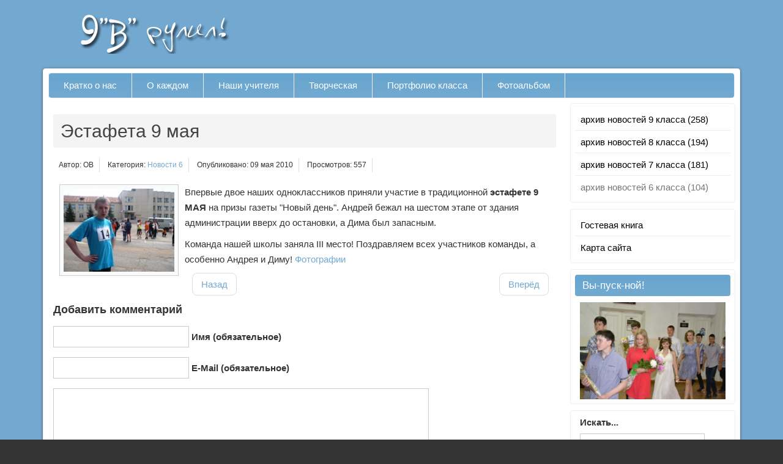

--- FILE ---
content_type: text/html; charset=utf-8
request_url: http://nytvasc2.ru/index.php/novosti-4/751-estafeta-9-maya
body_size: 7356
content:
    
<!DOCTYPE html>
<html xmlns="http://www.w3.org/1999/xhtml" xml:lang="ru-ru" lang="ru-ru" dir="ltr">

<head>
	<base href="http://nytvasc2.ru/index.php/novosti-4/751-estafeta-9-maya" />
	<meta http-equiv="content-type" content="text/html; charset=utf-8" />
	<meta name="keywords" content="9в рулит" />
	<meta name="rights" content="9в рулит" />
	<meta name="author" content="ОВ" />
	<meta name="description" content="9в рулит" />
	<meta name="generator" content="Joomla! - Open Source Content Management" />
	<title>Эстафета 9 мая</title>
	<link href="/index.php/component/jcomments/feed/com_content/751" rel="alternate" type="application/rss+xml" title="Эстафета 9 мая" />
	<link href="/templates/apas/favicon.ico" rel="shortcut icon" type="image/vnd.microsoft.icon" />
	<link href="http://nytvasc2.ru/index.php/component/search/?Itemid=150&amp;catid=17&amp;id=751&amp;format=opensearch" rel="search" title="Искать 9В рулил!" type="application/opensearchdescription+xml" />
	<link href="/components/com_jcomments/tpl/default/style.css?v=3002" rel="stylesheet" type="text/css" />
	<script type="application/json" class="joomla-script-options new">{"csrf.token":"304ec275cad5153621f3a7631d3c1e9a","system.paths":{"root":"","base":""},"system.keepalive":{"interval":840000,"uri":"\/index.php\/component\/ajax\/?format=json"}}</script>
	<script src="/components/com_jcomments/js/jcomments-v2.3.js?v=12" type="text/javascript"></script>
	<script src="/components/com_jcomments/libraries/joomlatune/ajax.js?v=4" type="text/javascript"></script>
	<script src="/media/jui/js/jquery.min.js?ebda985351b1ec211fc379116eea40be" type="text/javascript"></script>
	<script src="/media/jui/js/jquery-noconflict.js?ebda985351b1ec211fc379116eea40be" type="text/javascript"></script>
	<script src="/media/jui/js/jquery-migrate.min.js?ebda985351b1ec211fc379116eea40be" type="text/javascript"></script>
	<script src="/media/jui/js/bootstrap.min.js?ebda985351b1ec211fc379116eea40be" type="text/javascript"></script>
	<script src="/media/system/js/caption.js?ebda985351b1ec211fc379116eea40be" type="text/javascript"></script>
	<!--[if lt IE 9]><script src="/media/system/js/html5fallback.js?ebda985351b1ec211fc379116eea40be" type="text/javascript"></script><![endif]-->
	<script src="/media/system/js/core.js?ebda985351b1ec211fc379116eea40be" type="text/javascript"></script>
	<!--[if lt IE 9]><script src="/media/system/js/polyfill.event.js?ebda985351b1ec211fc379116eea40be" type="text/javascript"></script><![endif]-->
	<script src="/media/system/js/keepalive.js?ebda985351b1ec211fc379116eea40be" type="text/javascript"></script>
	<script type="text/javascript">
jQuery(function($){ initTooltips(); $("body").on("subform-row-add", initTooltips); function initTooltips (event, container) { container = container || document;$(container).find(".hasTooltip").tooltip({"html": true,"container": "body"});} });jQuery(window).on('load',  function() {
				new JCaption('img.caption');
			});
jQuery(document).ready(function ($) {
  $("[data-toggle=\"offcanvas\"]").click(function () {
    var id = $(this).data("id");
    var targetClass = $(this).data("class");
    $(id).closest(".offcanvas").toggleClass(targetClass)
  });
});

	</script>

    
    
<meta http-equiv="X-UA-Compatible" content="IE=edge,chrome=1">
<meta name="viewport" content="width=device-width, initial-scale=1, minimum-scale=1">

<link rel="shortcut icon" href="http://nytvasc2.ru/index.php/novosti-4/751-estafeta-9-maya/images/favicon.ico" />

<link rel="stylesheet" href="/templates/apas/css/bootstrap/bootstrap.min.css" type="text/css" />
<link rel="stylesheet" href="/templates/apas/css/template.css" type="text/css" />
<link rel="stylesheet" href="/templates/apas/css/custom.css?1769788238" type="text/css" />

<style type="text/css">

body,#apas-footer
{background-color:#333333;}
.apas-header,.apas-maincontent
{background-color:#73a9d1;}
.apas-module-sidebar h3,.navigation-bottom
{background-image:linear-gradient(#66A6CF 0%, #73a9d1 100%);}
.apas-content-outer,.sidebar-offcanvas > div,.apas-breadcrumbs ul
{background-color:#ffffff;}
.navigation-top
{background-color:#f4f4f4;}
.sidebar-offcanvas h3,.navigation-bottom
{background-color:#f9f9f9;}

body
{color:#333333;}
#apas-footer
{color:#bbbbbb;}
body a
{color:#73a9d1;}

.apas-nav ul ul,.navigation-top div > ul > li > a,.navigation-top div > ul > li > span,.navigation-top
{border-color:#dddddd!important;}
.apas-module-sidebar,.apas-content-outer,.apas-breadcrumbs,#content-outer,.navigation-bottom,.navigation-bottom div > ul > li > *,.navigation-bottom div > ul > li:first-child *
{border-color:#eeeeee!important;}
#apas-footer h3
{border-color:#444444;}

</style>

    
</head>

<body class="article-view ">
    
    <div class="offcanvas">
    
        <div class="col-sm-3 offcanvas-smartphones sidebar-offcanvas offcanvas-right visible-xs">
        	            <div class="module">		<div class="moduletable_menu">
						<ul class="nav menu mod-list">
<li class="item-101 default"><a href="/index.php" >Кратко о нас</a></li><li class="item-105"><a href="/index.php/o-kazhdom" >О каждом</a></li><li class="item-106"><a href="/index.php/nvshi-uchitelya" >Наши учителя</a></li><li class="item-144"><a href="/index.php/tvorcheskaya" >Творческая</a></li><li class="item-145"><a href="/index.php/portfolio-klass" >Портфолио класса</a></li><li class="item-121"><a href="/index.php/fotogalereya" >Фотоальбом</a></li></ul>
		</div>
	</div>        </div>
        
                
                
        		
        <div class="apas-maincontent">
            
            <div class="container">
            
                <div class="apas-module-container text-color-light"><div class="row"><div class="col-sm-12"><div class="apas-module apas-position-2">		<div class="moduletable">
						

<div class="custom"  >
	<p><a href="/index.php"><img src="/images/logo.png" alt="" /></a></p></div>
		</div>
	</div></div></div></div>                
                <div class="apas-content-outer offcanvas clearfix">
                                      
                                        <div class="navigation-bottom apas-nav ">
                        <div class="row">
                            <div class="col-xs-12  navigation-bottom-inner hidden-xs">		<div class="moduletable_menu">
						<ul class="nav menu mod-list">
<li class="item-101 default"><a href="/index.php" >Кратко о нас</a></li><li class="item-105"><a href="/index.php/o-kazhdom" >О каждом</a></li><li class="item-106"><a href="/index.php/nvshi-uchitelya" >Наши учителя</a></li><li class="item-144"><a href="/index.php/tvorcheskaya" >Творческая</a></li><li class="item-145"><a href="/index.php/portfolio-klass" >Портфолио класса</a></li><li class="item-121"><a href="/index.php/fotogalereya" >Фотоальбом</a></li></ul>
		</div>
	</div>                                                        <button class="btn navbar-toggle visible-xs" data-toggle="offcanvas" data-id=".offcanvas-smartphones" data-class="active-right">
<span class="icon-bar"></span>
<span class="icon-bar"></span>
<span class="icon-bar"></span>
</button>                        </div>
                    </div>
                                        

                                        
                    <div class="col-sm-9" id="content-outer">
                    
                                
                                                
                        <div id="content">
                            <div id="system-message-container">
	</div>

							<div style="height: 4px !important; overflow: hidden !important; position:absolute !important;">
					<span style="line-height:26px !important;"> <a href="http://nachodki.ru/">nachodki.ru</a> интернет-магазин</span> 
				</div>                            <div class="item-page" itemscope itemtype="https://schema.org/Article">
	<meta itemprop="inLanguage" content="ru-RU" />
	
		
			<div class="page-header">
					<h2 itemprop="headline">
				Эстафета 9 мая			</h2>
									</div>
					
		
						<dl class="article-info muted">

		
			<dt class="article-info-term">
									Подробности							</dt>

							<dd class="createdby" itemprop="author" itemscope itemtype="https://schema.org/Person">
					Автор: <span itemprop="name">ОВ</span>	</dd>
			
			
										<dd class="category-name">
																		Категория: <a href="/index.php/novosti-4" itemprop="genre">Новости 6</a>							</dd>			
			
										<dd class="published">
				<span class="icon-calendar" aria-hidden="true"></span>
				<time datetime="2010-05-09T00:00:00+00:00" itemprop="datePublished">
					Опубликовано: 09 мая 2010				</time>
			</dd>			
		
					
			
										<dd class="hits">
					<span class="icon-eye-open" aria-hidden="true"></span>
					<meta itemprop="interactionCount" content="UserPageVisits:557" />
					Просмотров: 557			</dd>						</dl>
	
	
		
								<div itemprop="articleBody">
		<p><a href="/index.php/fotogalereya/6/9-2010"><img style="border: 1px solid #cccccc; padding: 6px; background: #F8FAFC; margin: 10;" src="/images/stories/estafet2010.jpg" width="200" height="150" align="left" hspace="10" /></a>Впервые двое наших одноклассников приняли участие в традиционной <strong>эстафете 9 МАЯ</strong> на призы газеты "Новый день". Андрей бежал на шестом этапе от здания администрации вверх до остановки, а Дима был запасным.</p>
<p>Команда нашей школы заняла III место! Поздравляем всех участников команды, а особенно Андрея и Диму! <a href="/index.php/fotogalereya/6/9-2010">Фотографии</a></p> 	</div>

	
	<ul class="pager pagenav">
	<li class="previous">
		<a class="hasTooltip" title="8 мая" aria-label="Предыдущий материал: 8 мая" href="/index.php/novosti-4/753-8-maya" rel="prev">
			<span class="icon-chevron-left" aria-hidden="true"></span> <span aria-hidden="true">Назад</span>		</a>
	</li>
	<li class="next">
		<a class="hasTooltip" title="С Днем Победы!" aria-label="Следующий материал: С Днем Победы!" href="/index.php/novosti-4/752-s-dnem-pobedy" rel="next">
			<span aria-hidden="true">Вперёд</span> <span class="icon-chevron-right" aria-hidden="true"></span>		</a>
	</li>
</ul>
							<script type="text/javascript">
<!--
var jcomments=new JComments(751, 'com_content','/index.php/component/jcomments/');
jcomments.setList('comments-list');
//-->
</script>
<div id="jc">
<div id="comments"></div>
<h4>Добавить комментарий</h4>
<a id="addcomments" href="#addcomments"></a>
<form id="comments-form" name="comments-form" action="javascript:void(null);">
<p>
	<span>
		<input id="comments-form-name" type="text" name="name" value="" maxlength="20" size="22" tabindex="1" />
		<label for="comments-form-name">Имя (обязательное)</label>
	</span>
</p>
<p>
	<span>
		<input id="comments-form-email" type="text" name="email" value="" size="22" tabindex="2" />
		<label for="comments-form-email">E-Mail (обязательное)</label>
	</span>
</p>
<p>
	<span>
		<textarea id="comments-form-comment" name="comment" cols="65" rows="8" tabindex="5"></textarea>
	</span>
</p>
<p>
	<span>
		<input class="checkbox" id="comments-form-subscribe" type="checkbox" name="subscribe" value="1" tabindex="5" />
		<label for="comments-form-subscribe">Подписаться на уведомления о новых комментариях</label><br />
	</span>
</p>
<p>
	<span>
		<img class="captcha" onclick="jcomments.clear('captcha');" id="comments-form-captcha-image" src="/index.php/component/jcomments/captcha/61781" width="121" height="60" alt="Защитный код" /><br />
		<span class="captcha" onclick="jcomments.clear('captcha');">Обновить</span><br />
		<input class="captcha" id="comments-form-captcha" type="text" name="captcha_refid" value="" size="5" tabindex="6" /><br />
	</span>
</p>
<div id="comments-form-buttons">
	<div class="btn" id="comments-form-send"><div><a href="#" tabindex="7" onclick="jcomments.saveComment();return false;" title="Отправить (Ctrl+Enter)">Отправить</a></div></div>
	<div class="btn" id="comments-form-cancel" style="display:none;"><div><a href="#" tabindex="8" onclick="return false;" title="Отменить">Отменить</a></div></div>
	<div style="clear:both;"></div>
</div>
<div>
	<input type="hidden" name="object_id" value="751" />
	<input type="hidden" name="object_group" value="com_content" />
</div>
</form>
<script type="text/javascript">
<!--
function JCommentsInitializeForm()
{
	var jcEditor = new JCommentsEditor('comments-form-comment', true);
	jcEditor.initSmiles('/components/com_jcomments/images/smilies/');
	jcEditor.addSmile(':D','laugh.gif');
	jcEditor.addSmile(':lol:','lol.gif');
	jcEditor.addSmile(':-)','smile.gif');
	jcEditor.addSmile(';-)','wink.gif');
	jcEditor.addSmile('8)','cool.gif');
	jcEditor.addSmile(':-|','normal.gif');
	jcEditor.addSmile(':-*','whistling.gif');
	jcEditor.addSmile(':oops:','redface.gif');
	jcEditor.addSmile(':sad:','sad.gif');
	jcEditor.addSmile(':cry:','cry.gif');
	jcEditor.addSmile(':o','surprised.gif');
	jcEditor.addSmile(':-?','confused.gif');
	jcEditor.addSmile(':-x','sick.gif');
	jcEditor.addSmile(':eek:','shocked.gif');
	jcEditor.addSmile(':zzz','sleeping.gif');
	jcEditor.addSmile(':P','tongue.gif');
	jcEditor.addSmile(':roll:','rolleyes.gif');
	jcEditor.addSmile(':sigh:','unsure.gif');
	jcEditor.addCounter(1000, 'Осталось:', ' символов', 'counter');
	jcomments.setForm(new JCommentsForm('comments-form', jcEditor));
}

if (window.addEventListener) {window.addEventListener('load',JCommentsInitializeForm,false);}
else if (document.addEventListener){document.addEventListener('load',JCommentsInitializeForm,false);}
else if (window.attachEvent){window.attachEvent('onload',JCommentsInitializeForm);}
else {if (typeof window.onload=='function'){var oldload=window.onload;window.onload=function(){oldload();JCommentsInitializeForm();}} else window.onload=JCommentsInitializeForm;} 
//-->
</script>
<div id="comments-footer" align="center"><a href="http://www.joomlatune.ru" title="JComments" target="_blank">JComments</a></div>
</div></div>

                        </div>
                        
                                         
                    </div>
                
                                <div class="offcanvas-btn offcanvas-btn-right visible-xs" data-toggle="offcanvas" data-id="#right-sidebar" data-class="active-right">Меню справа</div>
            <div class="col-sm-3 sidebar-offcanvas offcanvas-right" id="right-sidebar">
                <div class="apas-module-sidebar" ><div class="apas-module-inside mod_menu"><ul class="nav menu mod-list">
<li class="item-147"><a href="/index.php/novosti" >архив новостей 9 класса (258)</a></li><li class="item-148"><a href="/index.php/novosti-2" >архив новостей 8 класса (194)</a></li><li class="item-149"><a href="/index.php/novosti-3" >архив новостей 7 класса (181)</a></li><li class="item-150 current active"><a href="/index.php/novosti-4" >архив новостей 6 класса (104)</a></li></ul>
</div></div><div class="apas-module-sidebar" ><div class="apas-module-inside mod_menu"><ul class="nav menu mod-list">
<li class="item-143"><a href="/index.php/gostevaya-kniga" >Гостевая книга</a></li><li class="item-159"><a href="/index.php/147" >Карта сайта</a></li></ul>
</div></div><div class="apas-module-sidebar" ><h3>Вы-пуск-ной!</h3><div class="apas-module-inside mod_random_image"><div class="random-image">
<a href="http://nytvasc2.ru/index.php/fotogalereya/2">
	<img src="/images/joomgallery/originals/--_3/--_5_20190629_1435177249.jpg" alt="--_5_20190629_1435177249.jpg" width="240" height="159" /></a>
</div>
</div></div><div class="apas-module-sidebar" ><div class="apas-module-inside mod_search"><div class="search">
	<form action="/index.php/novosti-4" method="post" class="form-inline" role="search">
		<label for="mod-search-searchword111" class="element-invisible">Искать...</label> <input name="searchword" id="mod-search-searchword111" maxlength="200"  class="inputbox search-query input-medium" type="search" placeholder="Поиск..." />		<input type="hidden" name="task" value="search" />
		<input type="hidden" name="option" value="com_search" />
		<input type="hidden" name="Itemid" value="150" />
	</form>
</div>
</div></div><div class="apas-module-sidebar" ><h3>Календарь событий</h3><div class="apas-module-inside mod_blcalendarsob"><style>.calendars0 {overflow: hidden!important;font-family: 'Open Sans', 'Roboto', Arial!important;} 
.calendars1 table {border-collapse: collapse!important;} 
.calendars1 {float: left!important;margin-right: 20px!important;    min-height: 200px!important;} 
.calendars2 {font-size: 16px!important;margin-bottom: 2px!important;} 
.calendars1 table td {padding: 3px 7px!important;border: 1px solid #C0C0C0!important;text-align: center!important;} 
.calendars3 {text-decoration: none!important;    background: green!important;    color: #fff!important;} 
.calendars4 {color: red!important;} 
.calendars5 td {color: green!important;} 
.calendars6 {font-size: 20px!important;} 
.calendars7 {    background: #228fff!important;     color: #fff!important; } 
.calendars8 {     position: absolute!important;    display: block!important;     border: 2px solid #c0c0c0!important;    width: 250px!important;    background: #fff!important;    padding: 10px!important;    font-size: 15px!important;    line-height: 20px!important;    text-align: left!important;    z-index: 9999999!important;    display:none!important;    margin-left: -11px!important;}    
.calendars7:hover .calendars8 {   display:block!important;}   
.calendars9 {    margin-bottom: 6px!important;    padding-bottom: 6px!important;    border-bottom: 1px solid #c0c0c0!important;    font-size: 14px!important;    line-height: 20px!important;    color: #000!important;}  
.calendars9 a {    color: #228fff!important;}  
.calendars9 a:hover {    color: #222!important;}  
.calendars8 .calendars9:last-child {    margin-bottom: 0px!important;    padding-bottom: 0px!important;    border-bottom: 0px solid #c0c0c0!important;}
tr td.calendars4 {
color: black!important;
}
tr td.calendars4:last-child {
color: red!important;
}</style>



<div class="calendars0">
<div class='calendars1'><div class='calendars2'>Январь, 2026</div><table><tr class='calendars5'><td>Пн</td><td>Вт</td><td>Ср</td><td>Чт</td><td>Пт</td><td>Сб</td><td>Вс</td></tr><tr><td>&nbsp;</td><td>&nbsp;</td><td>&nbsp;</td><td>1</td><td>2</td><td class='calendars4'>3</td><td class='calendars4'>4</td></tr><tr><td>5</td><td>6</td><td>7</td><td>8</td><td>9</td><td class='calendars4'>10</td><td class='calendars4'>11</td></tr><tr><td>12</td><td>13</td><td>14</td><td>15</td><td>16</td><td class='calendars4'>17</td><td class='calendars4'>18</td></tr><tr><td>19</td><td>20</td><td>21</td><td>22</td><td>23</td><td class='calendars4'>24</td><td class='calendars4'>25</td></tr><tr><td>26</td><td>27</td><td>28</td><td>29</td><td class='calendars3'>30</td><td class='calendars4'>31</td><td>&nbsp;</td></tr></table></div></div>


   <div class="calendars6">Время: <span></span></div>
<script>
setInterval(function() {
var time = new Date();
if(time.getHours() < 10) var getHours = "0" + time.getHours(); else getHours = time.getHours();
if(time.getMinutes() < 10) var getMinutes = "0" + time.getMinutes(); else getMinutes = time.getMinutes();
if(time.getSeconds() < 10) var getSeconds = "0" + time.getSeconds(); else getSeconds = time.getSeconds();
document.querySelector('.calendars6 span').innerHTML = getHours + ":" + getMinutes + ":" + getSeconds;
}, 1000);
</script>



</div></div><div class="apas-module-sidebar" ><h3>Человек месяца</h3><div class="apas-module-inside mod_articles_news"><div class="newsflash">
					<h5 class="newsflash-title">
			Февраль, 2013		</h5>


	

	<p style="text-align: center;"><img style="border: 1px solid #cccccc; padding: 4px; background: none repeat scroll 0% 0% #f8fafc; border-width: 1px; margin: 0pt;" src="/images/stories/DSCN7070.JPG" width="200" height="302" /></p>
<p style="text-align: center;"><span style="color: #993300;"><span style="font-size: medium;">Андрей!</span></span></p>
<p style="text-align: center;"><span style="text-align: justify;">победитель школьной научно-практической конференции, участник районного конкурса научно-исследовательских работ по экологии, победитель номинации "Лучшая мужская роль" I школьного кинофестиваля "Золотой кадр"</span></p>

	</div>
</div></div><div class="apas-module-sidebar" ><h3>Сейчас на сайте</h3><div class="apas-module-inside mod_whosonline">
			<p>Сейчас 70&#160;гостей и ни одного зарегистрированного пользователя на сайте</p>

</div></div><div class="apas-module-sidebar" ><div class="apas-module-inside mod_login"><form action="/index.php/novosti-4" method="post" id="login-form" class="form-inline">
		<div class="userdata">
		<div id="form-login-username" class="control-group">
			<div class="controls">
									<div class="input-prepend">
						<span class="add-on">
							<span class="icon-user hasTooltip" title="Логин"></span>
							<label for="modlgn-username" class="element-invisible">Логин</label>
						</span>
						<input id="modlgn-username" type="text" name="username" class="input-small" tabindex="0" size="18" placeholder="Логин" />
					</div>
							</div>
		</div>
		<div id="form-login-password" class="control-group">
			<div class="controls">
									<div class="input-prepend">
						<span class="add-on">
							<span class="icon-lock hasTooltip" title="Пароль">
							</span>
								<label for="modlgn-passwd" class="element-invisible">Пароль							</label>
						</span>
						<input id="modlgn-passwd" type="password" name="password" class="input-small" tabindex="0" size="18" placeholder="Пароль" />
					</div>
							</div>
		</div>
						<div id="form-login-remember" class="control-group checkbox">
			<label for="modlgn-remember" class="control-label">Запомнить меня</label> <input id="modlgn-remember" type="checkbox" name="remember" class="inputbox" value="yes"/>
		</div>
				<div id="form-login-submit" class="control-group">
			<div class="controls">
				<button type="submit" tabindex="0" name="Submit" class="btn btn-primary login-button">Войти</button>
			</div>
		</div>
					<ul class="unstyled">
							<li>
					<a href="/index.php/component/users/?view=registration&amp;Itemid=101">
					Регистрация <span class="icon-arrow-right"></span></a>
				</li>
							<li>
					<a href="/index.php/component/users/?view=remind&amp;Itemid=101">
					Забыли логин?</a>
				</li>
				<li>
					<a href="/index.php/component/users/?view=reset&amp;Itemid=101">
					Забыли пароль?</a>
				</li>
			</ul>
		<input type="hidden" name="option" value="com_users" />
		<input type="hidden" name="task" value="user.login" />
		<input type="hidden" name="return" value="aHR0cDovL255dHZhc2MyLnJ1L2luZGV4LnBocC9ub3Zvc3RpLTQvNzUxLWVzdGFmZXRhLTktbWF5YQ==" />
		<input type="hidden" name="304ec275cad5153621f3a7631d3c1e9a" value="1" />	</div>
	</form>
</div></div>
            </div> 
                               
                     
                </div> 
                
				                            
            </div>
              
        </div>
        
                <div id="apas-footer">
            <div class="container"><div class="row">
                
                                <div class="footer-content textcenter">		<div class="moduletable">
						<div class="footer1">&#169; 2026 9В рулил!. Все права защищены.</div>

		</div>
	</div>               
                
            </div></div>
        </div>
                             
    </div>
    
</body>
</html>